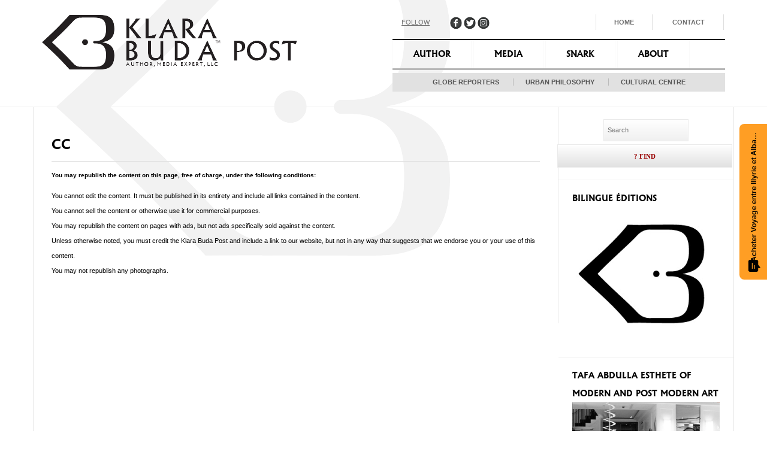

--- FILE ---
content_type: text/html; charset=UTF-8
request_url: https://klarabudapost.com/contributors/cc/
body_size: 17687
content:
<!DOCTYPE HTML>
<html lang="en-US" prefix="og: http://ogp.me/ns# fb: http://ogp.me/ns/fb# article: http://ogp.me/ns/article#">
<head>
<meta charset="UTF-8">
  
<title>CC | Klara Buda Post</title>

<link rel="pingback" href="https://klarabudapost.com/xmlrpc.php" />


<!-- STYLE SHEETS -->
<link rel="stylesheet" type="text/css" media="all" href="https://klarabudapost.com/wp-content/themes/klarabuda/css/flexslider.css" /> 
<link rel="stylesheet" type="text/css" media="all" href="https://klarabudapost.com/wp-content/themes/klarabuda/style.css" />
<link rel="stylesheet" type="text/css" media="all" href="https://klarabudapost.com/wp-content/themes/klarabuda/css/bootstrap.css" /> 
<link rel="stylesheet" type="text/css" media="all" href="https://klarabudapost.com/wp-content/themes/klarabuda/css/mediaqueries.css" /> 

<script src="//ajax.googleapis.com/ajax/libs/jquery/1.10.2/jquery.min.js"></script>
<script src="https://klarabudapost.com/wp-content/themes/klarabuda/js/bootstrap.min.js"></script>
<script src="https://klarabudapost.com/wp-content/themes/klarabuda/js/jquery.flexslider.js"></script>
<meta name="viewport" content="width=device-width, initial-scale=1.0">
<link href="//netdna.bootstrapcdn.com/font-awesome/4.0.1/css/font-awesome.css" rel="stylesheet">
<link href='https://fonts.googleapis.com/css?family=PT+Sans:400,700' rel='stylesheet' type='text/css'>
  <meta name="google-site-verification" content="4rAJXXOcAFvpYHI4wV2KRu2SAWtlswEC2YVRuKr7pPU" />

<script type="text/javascript">
    $(window).load(function(){
      $('.flexslider').flexslider({
        animation: "fade",
		directionNav: false,
      });
    });
  </script>

<!-- SCRIPTS -->
<script src="https://klarabudapost.com/wp-content/themes/klarabuda/js/respond.min.js"></script>
		<!-- media-queries.js (fallback) -->
		<!--[if lt IE 9]>
			<script src="http://css3-mediaqueries-js.googlecode.com/svn/trunk/css3-mediaqueries.js"></script>			
		<![endif]-->

		<!-- html5.js -->
		<!--[if lt IE 9]>
			<script src="http://html5shim.googlecode.com/svn/trunk/html5.js"></script>
		<![endif]-->

<meta name='robots' content='max-image-preview:large' />

<!-- SEO Ultimate (http://www.seodesignsolutions.com/wordpress-seo/) -->
	<meta property="og:title" content="CC" />
	<meta property="og:url" content="https://klarabudapost.com/contributors/cc/" />
	<meta property="og:image" content="https://klarabudapost.com/wp-content/uploads/2015/10/CC-small.png" />
	<meta property="og:site_name" content="Klara Buda Post" />
<!-- /SEO Ultimate -->

<link rel='dns-prefetch' href='//maxcdn.bootstrapcdn.com' />
<link rel='dns-prefetch' href='//s.w.org' />
<script type="text/javascript">
window._wpemojiSettings = {"baseUrl":"https:\/\/s.w.org\/images\/core\/emoji\/13.1.0\/72x72\/","ext":".png","svgUrl":"https:\/\/s.w.org\/images\/core\/emoji\/13.1.0\/svg\/","svgExt":".svg","source":{"concatemoji":"https:\/\/klarabudapost.com\/wp-includes\/js\/wp-emoji-release.min.js?ver=5.9"}};
/*! This file is auto-generated */
!function(e,a,t){var n,r,o,i=a.createElement("canvas"),p=i.getContext&&i.getContext("2d");function s(e,t){var a=String.fromCharCode;p.clearRect(0,0,i.width,i.height),p.fillText(a.apply(this,e),0,0);e=i.toDataURL();return p.clearRect(0,0,i.width,i.height),p.fillText(a.apply(this,t),0,0),e===i.toDataURL()}function c(e){var t=a.createElement("script");t.src=e,t.defer=t.type="text/javascript",a.getElementsByTagName("head")[0].appendChild(t)}for(o=Array("flag","emoji"),t.supports={everything:!0,everythingExceptFlag:!0},r=0;r<o.length;r++)t.supports[o[r]]=function(e){if(!p||!p.fillText)return!1;switch(p.textBaseline="top",p.font="600 32px Arial",e){case"flag":return s([127987,65039,8205,9895,65039],[127987,65039,8203,9895,65039])?!1:!s([55356,56826,55356,56819],[55356,56826,8203,55356,56819])&&!s([55356,57332,56128,56423,56128,56418,56128,56421,56128,56430,56128,56423,56128,56447],[55356,57332,8203,56128,56423,8203,56128,56418,8203,56128,56421,8203,56128,56430,8203,56128,56423,8203,56128,56447]);case"emoji":return!s([10084,65039,8205,55357,56613],[10084,65039,8203,55357,56613])}return!1}(o[r]),t.supports.everything=t.supports.everything&&t.supports[o[r]],"flag"!==o[r]&&(t.supports.everythingExceptFlag=t.supports.everythingExceptFlag&&t.supports[o[r]]);t.supports.everythingExceptFlag=t.supports.everythingExceptFlag&&!t.supports.flag,t.DOMReady=!1,t.readyCallback=function(){t.DOMReady=!0},t.supports.everything||(n=function(){t.readyCallback()},a.addEventListener?(a.addEventListener("DOMContentLoaded",n,!1),e.addEventListener("load",n,!1)):(e.attachEvent("onload",n),a.attachEvent("onreadystatechange",function(){"complete"===a.readyState&&t.readyCallback()})),(n=t.source||{}).concatemoji?c(n.concatemoji):n.wpemoji&&n.twemoji&&(c(n.twemoji),c(n.wpemoji)))}(window,document,window._wpemojiSettings);
</script>
<style type="text/css">
img.wp-smiley,
img.emoji {
	display: inline !important;
	border: none !important;
	box-shadow: none !important;
	height: 1em !important;
	width: 1em !important;
	margin: 0 0.07em !important;
	vertical-align: -0.1em !important;
	background: none !important;
	padding: 0 !important;
}
</style>
	<link rel='stylesheet' id='flick-css'  href='https://klarabudapost.com/wp-content/plugins/mailchimp//css/flick/flick.css?ver=5.9' type='text/css' media='all' />
<link rel='stylesheet' id='mailchimpSF_main_css-css'  href='https://klarabudapost.com/?mcsf_action=main_css&#038;ver=5.9' type='text/css' media='all' />
<!--[if IE]>
<link rel='stylesheet' id='mailchimpSF_ie_css-css'  href='https://klarabudapost.com/wp-content/plugins/mailchimp/css/ie.css?ver=5.9' type='text/css' media='all' />
<![endif]-->
<link rel='stylesheet' id='sbi_styles-css'  href='https://klarabudapost.com/wp-content/plugins/instagram-feed/css/sbi-styles.min.css?ver=6.6.1' type='text/css' media='all' />
<link rel='stylesheet' id='wp-block-library-css'  href='https://klarabudapost.com/wp-includes/css/dist/block-library/style.min.css?ver=5.9' type='text/css' media='all' />
<style id='global-styles-inline-css' type='text/css'>
body{--wp--preset--color--black: #000000;--wp--preset--color--cyan-bluish-gray: #abb8c3;--wp--preset--color--white: #ffffff;--wp--preset--color--pale-pink: #f78da7;--wp--preset--color--vivid-red: #cf2e2e;--wp--preset--color--luminous-vivid-orange: #ff6900;--wp--preset--color--luminous-vivid-amber: #fcb900;--wp--preset--color--light-green-cyan: #7bdcb5;--wp--preset--color--vivid-green-cyan: #00d084;--wp--preset--color--pale-cyan-blue: #8ed1fc;--wp--preset--color--vivid-cyan-blue: #0693e3;--wp--preset--color--vivid-purple: #9b51e0;--wp--preset--gradient--vivid-cyan-blue-to-vivid-purple: linear-gradient(135deg,rgba(6,147,227,1) 0%,rgb(155,81,224) 100%);--wp--preset--gradient--light-green-cyan-to-vivid-green-cyan: linear-gradient(135deg,rgb(122,220,180) 0%,rgb(0,208,130) 100%);--wp--preset--gradient--luminous-vivid-amber-to-luminous-vivid-orange: linear-gradient(135deg,rgba(252,185,0,1) 0%,rgba(255,105,0,1) 100%);--wp--preset--gradient--luminous-vivid-orange-to-vivid-red: linear-gradient(135deg,rgba(255,105,0,1) 0%,rgb(207,46,46) 100%);--wp--preset--gradient--very-light-gray-to-cyan-bluish-gray: linear-gradient(135deg,rgb(238,238,238) 0%,rgb(169,184,195) 100%);--wp--preset--gradient--cool-to-warm-spectrum: linear-gradient(135deg,rgb(74,234,220) 0%,rgb(151,120,209) 20%,rgb(207,42,186) 40%,rgb(238,44,130) 60%,rgb(251,105,98) 80%,rgb(254,248,76) 100%);--wp--preset--gradient--blush-light-purple: linear-gradient(135deg,rgb(255,206,236) 0%,rgb(152,150,240) 100%);--wp--preset--gradient--blush-bordeaux: linear-gradient(135deg,rgb(254,205,165) 0%,rgb(254,45,45) 50%,rgb(107,0,62) 100%);--wp--preset--gradient--luminous-dusk: linear-gradient(135deg,rgb(255,203,112) 0%,rgb(199,81,192) 50%,rgb(65,88,208) 100%);--wp--preset--gradient--pale-ocean: linear-gradient(135deg,rgb(255,245,203) 0%,rgb(182,227,212) 50%,rgb(51,167,181) 100%);--wp--preset--gradient--electric-grass: linear-gradient(135deg,rgb(202,248,128) 0%,rgb(113,206,126) 100%);--wp--preset--gradient--midnight: linear-gradient(135deg,rgb(2,3,129) 0%,rgb(40,116,252) 100%);--wp--preset--duotone--dark-grayscale: url('#wp-duotone-dark-grayscale');--wp--preset--duotone--grayscale: url('#wp-duotone-grayscale');--wp--preset--duotone--purple-yellow: url('#wp-duotone-purple-yellow');--wp--preset--duotone--blue-red: url('#wp-duotone-blue-red');--wp--preset--duotone--midnight: url('#wp-duotone-midnight');--wp--preset--duotone--magenta-yellow: url('#wp-duotone-magenta-yellow');--wp--preset--duotone--purple-green: url('#wp-duotone-purple-green');--wp--preset--duotone--blue-orange: url('#wp-duotone-blue-orange');--wp--preset--font-size--small: 13px;--wp--preset--font-size--medium: 20px;--wp--preset--font-size--large: 36px;--wp--preset--font-size--x-large: 42px;}.has-black-color{color: var(--wp--preset--color--black) !important;}.has-cyan-bluish-gray-color{color: var(--wp--preset--color--cyan-bluish-gray) !important;}.has-white-color{color: var(--wp--preset--color--white) !important;}.has-pale-pink-color{color: var(--wp--preset--color--pale-pink) !important;}.has-vivid-red-color{color: var(--wp--preset--color--vivid-red) !important;}.has-luminous-vivid-orange-color{color: var(--wp--preset--color--luminous-vivid-orange) !important;}.has-luminous-vivid-amber-color{color: var(--wp--preset--color--luminous-vivid-amber) !important;}.has-light-green-cyan-color{color: var(--wp--preset--color--light-green-cyan) !important;}.has-vivid-green-cyan-color{color: var(--wp--preset--color--vivid-green-cyan) !important;}.has-pale-cyan-blue-color{color: var(--wp--preset--color--pale-cyan-blue) !important;}.has-vivid-cyan-blue-color{color: var(--wp--preset--color--vivid-cyan-blue) !important;}.has-vivid-purple-color{color: var(--wp--preset--color--vivid-purple) !important;}.has-black-background-color{background-color: var(--wp--preset--color--black) !important;}.has-cyan-bluish-gray-background-color{background-color: var(--wp--preset--color--cyan-bluish-gray) !important;}.has-white-background-color{background-color: var(--wp--preset--color--white) !important;}.has-pale-pink-background-color{background-color: var(--wp--preset--color--pale-pink) !important;}.has-vivid-red-background-color{background-color: var(--wp--preset--color--vivid-red) !important;}.has-luminous-vivid-orange-background-color{background-color: var(--wp--preset--color--luminous-vivid-orange) !important;}.has-luminous-vivid-amber-background-color{background-color: var(--wp--preset--color--luminous-vivid-amber) !important;}.has-light-green-cyan-background-color{background-color: var(--wp--preset--color--light-green-cyan) !important;}.has-vivid-green-cyan-background-color{background-color: var(--wp--preset--color--vivid-green-cyan) !important;}.has-pale-cyan-blue-background-color{background-color: var(--wp--preset--color--pale-cyan-blue) !important;}.has-vivid-cyan-blue-background-color{background-color: var(--wp--preset--color--vivid-cyan-blue) !important;}.has-vivid-purple-background-color{background-color: var(--wp--preset--color--vivid-purple) !important;}.has-black-border-color{border-color: var(--wp--preset--color--black) !important;}.has-cyan-bluish-gray-border-color{border-color: var(--wp--preset--color--cyan-bluish-gray) !important;}.has-white-border-color{border-color: var(--wp--preset--color--white) !important;}.has-pale-pink-border-color{border-color: var(--wp--preset--color--pale-pink) !important;}.has-vivid-red-border-color{border-color: var(--wp--preset--color--vivid-red) !important;}.has-luminous-vivid-orange-border-color{border-color: var(--wp--preset--color--luminous-vivid-orange) !important;}.has-luminous-vivid-amber-border-color{border-color: var(--wp--preset--color--luminous-vivid-amber) !important;}.has-light-green-cyan-border-color{border-color: var(--wp--preset--color--light-green-cyan) !important;}.has-vivid-green-cyan-border-color{border-color: var(--wp--preset--color--vivid-green-cyan) !important;}.has-pale-cyan-blue-border-color{border-color: var(--wp--preset--color--pale-cyan-blue) !important;}.has-vivid-cyan-blue-border-color{border-color: var(--wp--preset--color--vivid-cyan-blue) !important;}.has-vivid-purple-border-color{border-color: var(--wp--preset--color--vivid-purple) !important;}.has-vivid-cyan-blue-to-vivid-purple-gradient-background{background: var(--wp--preset--gradient--vivid-cyan-blue-to-vivid-purple) !important;}.has-light-green-cyan-to-vivid-green-cyan-gradient-background{background: var(--wp--preset--gradient--light-green-cyan-to-vivid-green-cyan) !important;}.has-luminous-vivid-amber-to-luminous-vivid-orange-gradient-background{background: var(--wp--preset--gradient--luminous-vivid-amber-to-luminous-vivid-orange) !important;}.has-luminous-vivid-orange-to-vivid-red-gradient-background{background: var(--wp--preset--gradient--luminous-vivid-orange-to-vivid-red) !important;}.has-very-light-gray-to-cyan-bluish-gray-gradient-background{background: var(--wp--preset--gradient--very-light-gray-to-cyan-bluish-gray) !important;}.has-cool-to-warm-spectrum-gradient-background{background: var(--wp--preset--gradient--cool-to-warm-spectrum) !important;}.has-blush-light-purple-gradient-background{background: var(--wp--preset--gradient--blush-light-purple) !important;}.has-blush-bordeaux-gradient-background{background: var(--wp--preset--gradient--blush-bordeaux) !important;}.has-luminous-dusk-gradient-background{background: var(--wp--preset--gradient--luminous-dusk) !important;}.has-pale-ocean-gradient-background{background: var(--wp--preset--gradient--pale-ocean) !important;}.has-electric-grass-gradient-background{background: var(--wp--preset--gradient--electric-grass) !important;}.has-midnight-gradient-background{background: var(--wp--preset--gradient--midnight) !important;}.has-small-font-size{font-size: var(--wp--preset--font-size--small) !important;}.has-medium-font-size{font-size: var(--wp--preset--font-size--medium) !important;}.has-large-font-size{font-size: var(--wp--preset--font-size--large) !important;}.has-x-large-font-size{font-size: var(--wp--preset--font-size--x-large) !important;}
</style>
<link rel='stylesheet' id='ctf_styles-css'  href='https://klarabudapost.com/wp-content/plugins/custom-twitter-feeds/css/ctf-styles.min.css?ver=2.2.5' type='text/css' media='all' />
<link rel='stylesheet' id='fvp-frontend-css'  href='https://klarabudapost.com/wp-content/plugins/featured-video-plus/styles/frontend.css?ver=2.3.3' type='text/css' media='all' />
<link rel='stylesheet' id='wpa-css-css'  href='https://klarabudapost.com/wp-content/plugins/honeypot/includes/css/wpa.css?ver=2.2.05' type='text/css' media='all' />
<link rel='stylesheet' id='responsive-lightbox-prettyphoto-css'  href='https://klarabudapost.com/wp-content/plugins/responsive-lightbox/assets/prettyphoto/prettyPhoto.min.css?ver=2.4.8' type='text/css' media='all' />
<link rel='stylesheet' id='wordpress-file-upload-style-css'  href='https://klarabudapost.com/wp-content/plugins/wp-file-upload/css/wordpress_file_upload_style.css?ver=5.9' type='text/css' media='all' />
<link rel='stylesheet' id='wordpress-file-upload-style-safe-css'  href='https://klarabudapost.com/wp-content/plugins/wp-file-upload/css/wordpress_file_upload_style_safe.css?ver=5.9' type='text/css' media='all' />
<link rel='stylesheet' id='wordpress-file-upload-adminbar-style-css'  href='https://klarabudapost.com/wp-content/plugins/wp-file-upload/css/wordpress_file_upload_adminbarstyle.css?ver=5.9' type='text/css' media='all' />
<link rel='stylesheet' id='jquery-ui-css-css'  href='https://klarabudapost.com/wp-content/plugins/wp-file-upload/vendor/jquery/jquery-ui.min.css?ver=5.9' type='text/css' media='all' />
<link rel='stylesheet' id='jquery-ui-timepicker-addon-css-css'  href='https://klarabudapost.com/wp-content/plugins/wp-file-upload/vendor/jquery/jquery-ui-timepicker-addon.min.css?ver=5.9' type='text/css' media='all' />
<link rel='stylesheet' id='style_register_widget-css'  href='https://klarabudapost.com/wp-content/plugins/wp-register-profile-with-shortcode/css/style_register_widget.css?ver=5.9' type='text/css' media='all' />
<link rel='stylesheet' id='cff-css'  href='https://klarabudapost.com/wp-content/plugins/custom-facebook-feed/assets/css/cff-style.min.css?ver=4.2.6' type='text/css' media='all' />
<link rel='stylesheet' id='sb-font-awesome-css'  href='https://maxcdn.bootstrapcdn.com/font-awesome/4.7.0/css/font-awesome.min.css?ver=5.9' type='text/css' media='all' />
<link rel='stylesheet' id='wp-pagenavi-css'  href='https://klarabudapost.com/wp-content/plugins/wp-pagenavi/pagenavi-css.css?ver=2.70' type='text/css' media='all' />
<link rel='stylesheet' id='video-js-css'  href='https://klarabudapost.com/wp-content/plugins/video-embed-thumbnail-generator/video-js/v5/video-js.min.css?ver=5.20.5' type='text/css' media='all' />
<link rel='stylesheet' id='video-js-kg-skin-css'  href='https://klarabudapost.com/wp-content/plugins/video-embed-thumbnail-generator/video-js/v5/kg-video-js-skin.css?ver=4.7.4b' type='text/css' media='all' />
<link rel='stylesheet' id='kgvid_video_styles-css'  href='https://klarabudapost.com/wp-content/plugins/video-embed-thumbnail-generator/css/kgvid_styles.css?ver=4.7.4b' type='text/css' media='all' />
<link rel='stylesheet' id='jvcf7_client_css-css'  href='https://klarabudapost.com/wp-content/plugins/jquery-validation-for-contact-form-7/includes/assets/css/jvcf7_client.css?ver=5.4.2' type='text/css' media='all' />
<script type="text/javascript">
            window._nslDOMReady = function (callback) {
                if ( document.readyState === "complete" || document.readyState === "interactive" ) {
                    callback();
                } else {
                    document.addEventListener( "DOMContentLoaded", callback );
                }
            };
            </script><script type='text/javascript' src='https://klarabudapost.com/wp-includes/js/jquery/jquery.min.js?ver=3.6.0' id='jquery-core-js'></script>
<script type='text/javascript' src='https://klarabudapost.com/wp-includes/js/jquery/jquery-migrate.min.js?ver=3.3.2' id='jquery-migrate-js'></script>
<script type='text/javascript' src='https://klarabudapost.com/wp-content/plugins/mailchimp//js/scrollTo.js?ver=1.5.7' id='jquery_scrollto-js'></script>
<script type='text/javascript' src='https://klarabudapost.com/wp-includes/js/jquery/jquery.form.min.js?ver=4.3.0' id='jquery-form-js'></script>
<script type='text/javascript' id='mailchimpSF_main_js-js-extra'>
/* <![CDATA[ */
var mailchimpSF = {"ajax_url":"https:\/\/klarabudapost.com\/"};
/* ]]> */
</script>
<script type='text/javascript' src='https://klarabudapost.com/wp-content/plugins/mailchimp//js/mailchimp.js?ver=1.5.7' id='mailchimpSF_main_js-js'></script>
<script type='text/javascript' src='https://klarabudapost.com/wp-includes/js/jquery/ui/core.min.js?ver=1.13.0' id='jquery-ui-core-js'></script>
<script type='text/javascript' src='https://klarabudapost.com/wp-content/plugins/mailchimp//js/datepicker.js?ver=5.9' id='datepicker-js'></script>
<script type='text/javascript' src='https://klarabudapost.com/wp-content/plugins/featured-video-plus/js/jquery.fitvids.min.js?ver=master-2015-08' id='jquery.fitvids-js'></script>
<script type='text/javascript' id='fvp-frontend-js-extra'>
/* <![CDATA[ */
var fvpdata = {"ajaxurl":"https:\/\/klarabudapost.com\/wp-admin\/admin-ajax.php","nonce":"0aa93b009b","fitvids":"1","dynamic":"","overlay":"","opacity":"0.75","color":"b","width":"640"};
/* ]]> */
</script>
<script type='text/javascript' src='https://klarabudapost.com/wp-content/plugins/featured-video-plus/js/frontend.min.js?ver=2.3.3' id='fvp-frontend-js'></script>
<script type='text/javascript' src='https://klarabudapost.com/wp-content/plugins/responsive-lightbox/assets/prettyphoto/jquery.prettyPhoto.min.js?ver=2.4.8' id='responsive-lightbox-prettyphoto-js'></script>
<script type='text/javascript' src='https://klarabudapost.com/wp-includes/js/underscore.min.js?ver=1.13.1' id='underscore-js'></script>
<script type='text/javascript' src='https://klarabudapost.com/wp-content/plugins/responsive-lightbox/assets/infinitescroll/infinite-scroll.pkgd.min.js?ver=5.9' id='responsive-lightbox-infinite-scroll-js'></script>
<script type='text/javascript' id='responsive-lightbox-js-before'>
var rlArgs = {"script":"prettyphoto","selector":"lightbox","customEvents":"","activeGalleries":true,"animationSpeed":"normal","slideshow":false,"slideshowDelay":5000,"slideshowAutoplay":false,"opacity":"0.75","showTitle":true,"allowResize":true,"allowExpand":true,"width":1080,"height":720,"separator":"\/","theme":"pp_default","horizontalPadding":20,"hideFlash":false,"wmode":"opaque","videoAutoplay":false,"modal":false,"deeplinking":false,"overlayGallery":true,"keyboardShortcuts":true,"social":false,"woocommerce_gallery":false,"ajaxurl":"https:\/\/klarabudapost.com\/wp-admin\/admin-ajax.php","nonce":"cbdf70dffc","preview":false,"postId":4460,"scriptExtension":false};
</script>
<script type='text/javascript' src='https://klarabudapost.com/wp-content/plugins/responsive-lightbox/js/front.js?ver=2.4.8' id='responsive-lightbox-js'></script>
<!--[if lt IE 8]>
<script type='text/javascript' src='https://klarabudapost.com/wp-includes/js/json2.min.js?ver=2015-05-03' id='json2-js'></script>
<![endif]-->
<script type='text/javascript' src='https://klarabudapost.com/wp-content/plugins/wp-file-upload/js/wordpress_file_upload_functions.js?ver=5.9' id='wordpress_file_upload_script-js'></script>
<script type='text/javascript' src='https://klarabudapost.com/wp-includes/js/jquery/ui/datepicker.min.js?ver=1.13.0' id='jquery-ui-datepicker-js'></script>
<script type='text/javascript' id='jquery-ui-datepicker-js-after'>
jQuery(function(jQuery){jQuery.datepicker.setDefaults({"closeText":"Close","currentText":"Today","monthNames":["January","February","March","April","May","June","July","August","September","October","November","December"],"monthNamesShort":["Jan","Feb","Mar","Apr","May","Jun","Jul","Aug","Sep","Oct","Nov","Dec"],"nextText":"Next","prevText":"Previous","dayNames":["Sunday","Monday","Tuesday","Wednesday","Thursday","Friday","Saturday"],"dayNamesShort":["Sun","Mon","Tue","Wed","Thu","Fri","Sat"],"dayNamesMin":["S","M","T","W","T","F","S"],"dateFormat":"MM d, yy","firstDay":1,"isRTL":false});});
</script>
<script type='text/javascript' src='https://klarabudapost.com/wp-content/plugins/wp-file-upload/vendor/jquery/jquery-ui-timepicker-addon.min.js?ver=5.9' id='jquery-ui-timepicker-addon-js-js'></script>
<script type='text/javascript' src='https://klarabudapost.com/wp-content/plugins/wp-register-profile-with-shortcode/js/jquery.validate.min.js?ver=5.9' id='jquery.validate.min-js'></script>
<script type='text/javascript' src='https://klarabudapost.com/wp-content/plugins/wp-register-profile-with-shortcode/js/additional-methods.js?ver=5.9' id='additional-methods-js'></script>
<link rel="https://api.w.org/" href="https://klarabudapost.com/wp-json/" /><link rel="EditURI" type="application/rsd+xml" title="RSD" href="https://klarabudapost.com/xmlrpc.php?rsd" />
<link rel="wlwmanifest" type="application/wlwmanifest+xml" href="https://klarabudapost.com/wp-includes/wlwmanifest.xml" /> 
<meta name="generator" content="WordPress 5.9" />
<link rel="canonical" href="https://klarabudapost.com/contributors/cc/" />
<link rel='shortlink' href='https://klarabudapost.com/?p=4460' />
<link rel="alternate" type="application/json+oembed" href="https://klarabudapost.com/wp-json/oembed/1.0/embed?url=https%3A%2F%2Fklarabudapost.com%2Fcontributors%2Fcc%2F" />
<link rel="alternate" type="text/xml+oembed" href="https://klarabudapost.com/wp-json/oembed/1.0/embed?url=https%3A%2F%2Fklarabudapost.com%2Fcontributors%2Fcc%2F&#038;format=xml" />
<meta name="cdp-version" content="1.4.9" /><link rel="shortcut icon" href="https://klarabudapost.com/wp-content/plugins/favicon-xt-manager/images/favicon.png" /><script type="text/javascript">
        jQuery(function($) {
            $('.date-pick').each(function() {
                var format = $(this).data('format') || 'mm/dd/yyyy';
                format = format.replace(/yyyy/i, 'yy');
                $(this).datepicker({
                    autoFocusNextInput: true,
                    constrainInput: false,
                    changeMonth: true,
                    changeYear: true,
                    beforeShow: function(input, inst) { $('#ui-datepicker-div').addClass('show'); },
                    dateFormat: format.toLowerCase(),
                });
            });
            d = new Date();
            $('.birthdate-pick').each(function() {
                var format = $(this).data('format') || 'mm/dd';
                format = format.replace(/yyyy/i, 'yy');
                $(this).datepicker({
                    autoFocusNextInput: true,
                    constrainInput: false,
                    changeMonth: true,
                    changeYear: false,
                    minDate: new Date(d.getFullYear(), 1-1, 1),
                    maxDate: new Date(d.getFullYear(), 12-1, 31),
                    beforeShow: function(input, inst) { $('#ui-datepicker-div').removeClass('show'); },
                    dateFormat: format.toLowerCase(),
                });

            });

        });
    </script>
<link rel="alternate" hreflang="fr" href="/fr/contributors/cc/"/><link rel="alternate" hreflang="sq" href="/sq/contributors/cc/"/><link rel="icon" href="https://klarabudapost.com/wp-content/uploads/2014/01/LOGO-BERATINUS1-150x150.jpg" sizes="32x32" />
<link rel="icon" href="https://klarabudapost.com/wp-content/uploads/2014/01/LOGO-BERATINUS1-200x200.jpg" sizes="192x192" />
<link rel="apple-touch-icon" href="https://klarabudapost.com/wp-content/uploads/2014/01/LOGO-BERATINUS1-200x200.jpg" />
<meta name="msapplication-TileImage" content="https://klarabudapost.com/wp-content/uploads/2014/01/LOGO-BERATINUS1.jpg" />
<style type="text/css">div.nsl-container[data-align="left"] {
    text-align: left;
}

div.nsl-container[data-align="center"] {
    text-align: center;
}

div.nsl-container[data-align="right"] {
    text-align: right;
}


div.nsl-container div.nsl-container-buttons a[data-plugin="nsl"] {
    text-decoration: none;
    box-shadow: none;
    border: 0;
}

div.nsl-container .nsl-container-buttons {
    display: flex;
    padding: 5px 0;
}

div.nsl-container.nsl-container-block .nsl-container-buttons {
    display: inline-grid;
    grid-template-columns: minmax(145px, auto);
}

div.nsl-container-block-fullwidth .nsl-container-buttons {
    flex-flow: column;
    align-items: center;
}

div.nsl-container-block-fullwidth .nsl-container-buttons a,
div.nsl-container-block .nsl-container-buttons a {
    flex: 1 1 auto;
    display: block;
    margin: 5px 0;
    width: 100%;
}

div.nsl-container-inline {
    margin: -5px;
    text-align: left;
}

div.nsl-container-inline .nsl-container-buttons {
    justify-content: center;
    flex-wrap: wrap;
}

div.nsl-container-inline .nsl-container-buttons a {
    margin: 5px;
    display: inline-block;
}

div.nsl-container-grid .nsl-container-buttons {
    flex-flow: row;
    align-items: center;
    flex-wrap: wrap;
}

div.nsl-container-grid .nsl-container-buttons a {
    flex: 1 1 auto;
    display: block;
    margin: 5px;
    max-width: 280px;
    width: 100%;
}

@media only screen and (min-width: 650px) {
    div.nsl-container-grid .nsl-container-buttons a {
        width: auto;
    }
}

div.nsl-container .nsl-button {
    cursor: pointer;
    vertical-align: top;
    border-radius: 4px;
}

div.nsl-container .nsl-button-default {
    color: #fff;
    display: flex;
}

div.nsl-container .nsl-button-icon {
    display: inline-block;
}

div.nsl-container .nsl-button-svg-container {
    flex: 0 0 auto;
    padding: 8px;
    display: flex;
    align-items: center;
}

div.nsl-container svg {
    height: 24px;
    width: 24px;
    vertical-align: top;
}

div.nsl-container .nsl-button-default div.nsl-button-label-container {
    margin: 0 24px 0 12px;
    padding: 10px 0;
    font-family: Helvetica, Arial, sans-serif;
    font-size: 16px;
    line-height: 20px;
    letter-spacing: .25px;
    overflow: hidden;
    text-align: center;
    text-overflow: clip;
    white-space: nowrap;
    flex: 1 1 auto;
    -webkit-font-smoothing: antialiased;
    -moz-osx-font-smoothing: grayscale;
    text-transform: none;
    display: inline-block;
}

div.nsl-container .nsl-button-google[data-skin="dark"] .nsl-button-svg-container {
    margin: 1px;
    padding: 7px;
    border-radius: 3px;
    background: #fff;
}

div.nsl-container .nsl-button-google[data-skin="light"] {
    border-radius: 1px;
    box-shadow: 0 1px 5px 0 rgba(0, 0, 0, .25);
    color: RGBA(0, 0, 0, 0.54);
}

div.nsl-container .nsl-button-apple .nsl-button-svg-container {
    padding: 0 6px;
}

div.nsl-container .nsl-button-apple .nsl-button-svg-container svg {
    height: 40px;
    width: auto;
}

div.nsl-container .nsl-button-apple[data-skin="light"] {
    color: #000;
    box-shadow: 0 0 0 1px #000;
}

div.nsl-container .nsl-button-facebook[data-skin="white"] {
    color: #000;
    box-shadow: inset 0 0 0 1px #000;
}

div.nsl-container .nsl-button-facebook[data-skin="light"] {
    color: #1877F2;
    box-shadow: inset 0 0 0 1px #1877F2;
}

div.nsl-container .nsl-button-spotify[data-skin="white"] {
    color: #191414;
    box-shadow: inset 0 0 0 1px #191414;
}

div.nsl-container .nsl-button-apple div.nsl-button-label-container {
    font-size: 17px;
    font-family: -apple-system, BlinkMacSystemFont, "Segoe UI", Roboto, Helvetica, Arial, sans-serif, "Apple Color Emoji", "Segoe UI Emoji", "Segoe UI Symbol";
}

div.nsl-container .nsl-button-slack div.nsl-button-label-container {
    font-size: 17px;
    font-family: -apple-system, BlinkMacSystemFont, "Segoe UI", Roboto, Helvetica, Arial, sans-serif, "Apple Color Emoji", "Segoe UI Emoji", "Segoe UI Symbol";
}

div.nsl-container .nsl-button-slack[data-skin="light"] {
    color: #000000;
    box-shadow: inset 0 0 0 1px #DDDDDD;
}

div.nsl-container .nsl-button-tiktok[data-skin="light"] {
    color: #161823;
    box-shadow: 0 0 0 1px rgba(22, 24, 35, 0.12);
}


div.nsl-container .nsl-button-kakao {
    color: rgba(0, 0, 0, 0.85);
}

.nsl-clear {
    clear: both;
}

.nsl-container {
    clear: both;
}

.nsl-disabled-provider .nsl-button {
    filter: grayscale(1);
    opacity: 0.8;
}

/*Button align start*/

div.nsl-container-inline[data-align="left"] .nsl-container-buttons {
    justify-content: flex-start;
}

div.nsl-container-inline[data-align="center"] .nsl-container-buttons {
    justify-content: center;
}

div.nsl-container-inline[data-align="right"] .nsl-container-buttons {
    justify-content: flex-end;
}


div.nsl-container-grid[data-align="left"] .nsl-container-buttons {
    justify-content: flex-start;
}

div.nsl-container-grid[data-align="center"] .nsl-container-buttons {
    justify-content: center;
}

div.nsl-container-grid[data-align="right"] .nsl-container-buttons {
    justify-content: flex-end;
}

div.nsl-container-grid[data-align="space-around"] .nsl-container-buttons {
    justify-content: space-around;
}

div.nsl-container-grid[data-align="space-between"] .nsl-container-buttons {
    justify-content: space-between;
}

/* Button align end*/

/* Redirect */

#nsl-redirect-overlay {
    display: flex;
    flex-direction: column;
    justify-content: center;
    align-items: center;
    position: fixed;
    z-index: 1000000;
    left: 0;
    top: 0;
    width: 100%;
    height: 100%;
    backdrop-filter: blur(1px);
    background-color: RGBA(0, 0, 0, .32);;
}

#nsl-redirect-overlay-container {
    display: flex;
    flex-direction: column;
    justify-content: center;
    align-items: center;
    background-color: white;
    padding: 30px;
    border-radius: 10px;
}

#nsl-redirect-overlay-spinner {
    content: '';
    display: block;
    margin: 20px;
    border: 9px solid RGBA(0, 0, 0, .6);
    border-top: 9px solid #fff;
    border-radius: 50%;
    box-shadow: inset 0 0 0 1px RGBA(0, 0, 0, .6), 0 0 0 1px RGBA(0, 0, 0, .6);
    width: 40px;
    height: 40px;
    animation: nsl-loader-spin 2s linear infinite;
}

@keyframes nsl-loader-spin {
    0% {
        transform: rotate(0deg)
    }
    to {
        transform: rotate(360deg)
    }
}

#nsl-redirect-overlay-title {
    font-family: -apple-system, BlinkMacSystemFont, "Segoe UI", Roboto, Oxygen-Sans, Ubuntu, Cantarell, "Helvetica Neue", sans-serif;
    font-size: 18px;
    font-weight: bold;
    color: #3C434A;
}

#nsl-redirect-overlay-text {
    font-family: -apple-system, BlinkMacSystemFont, "Segoe UI", Roboto, Oxygen-Sans, Ubuntu, Cantarell, "Helvetica Neue", sans-serif;
    text-align: center;
    font-size: 14px;
    color: #3C434A;
}

/* Redirect END*/</style><style type="text/css">/* Notice fallback */
#nsl-notices-fallback {
    position: fixed;
    right: 10px;
    top: 10px;
    z-index: 10000;
}

.admin-bar #nsl-notices-fallback {
    top: 42px;
}

#nsl-notices-fallback > div {
    position: relative;
    background: #fff;
    border-left: 4px solid #fff;
    box-shadow: 0 1px 1px 0 rgba(0, 0, 0, .1);
    margin: 5px 15px 2px;
    padding: 1px 20px;
}

#nsl-notices-fallback > div.error {
    display: block;
    border-left-color: #dc3232;
}

#nsl-notices-fallback > div.updated {
    display: block;
    border-left-color: #46b450;
}

#nsl-notices-fallback p {
    margin: .5em 0;
    padding: 2px;
}

#nsl-notices-fallback > div:after {
    position: absolute;
    right: 5px;
    top: 5px;
    content: '\00d7';
    display: block;
    height: 16px;
    width: 16px;
    line-height: 16px;
    text-align: center;
    font-size: 20px;
    cursor: pointer;
}</style></head>


<body class="contributors-template-default single single-contributors postid-4460 do-etfw mac chrome">
<script>
  window.fbAsyncInit = function() {
    FB.init({
      appId      : '1611244529140230',
      xfbml      : true,
      version    : 'v2.4'
    });
  };

  (function(d, s, id){
     var js, fjs = d.getElementsByTagName(s)[0];
     if (d.getElementById(id)) {return;}
     js = d.createElement(s); js.id = id;
     js.src = "//connect.facebook.net/en_US/sdk.js";
     fjs.parentNode.insertBefore(js, fjs);
   }(document, 'script', 'facebook-jssdk'));
</script>
<div id="fb-root"></div>
<script>(function(d, s, id) {
  var js, fjs = d.getElementsByTagName(s)[0];
  if (d.getElementById(id)) return;
  js = d.createElement(s); js.id = id;
  js.src = "//connect.facebook.net/en_US/all.js#xfbml=1&appId=1388736088040263";
  fjs.parentNode.insertBefore(js, fjs);
}(document, 'script', 'facebook-jssdk'));</script>


<div class="group page-wrap">
	<header class="headerwrap">
		<div class="container">
				<div class="row">
									<div class="site-title ib col-xs-12 col-sm-12 col-md-5 col-lg-6">
					<a href="https://klarabudapost.com">
						<img src="https://klarabudapost.com/wp-content/themes/klarabuda/images/logo.png" alt="Klara Buda Logo" />					
				</a>
				</div><!-- end site-title -->
			
				<div class="rightheader ib col-xs-12 col-sm-12 col-md-7 col-lg-6">
				
					<div class="col-xs-12 col-sm-12 col-md-6 col-lg-7 socialtop npb clearfix">	
						<p class="ib capitalize underline col-xs-3 gray col-sm-4 col-lg-3 col-md-3">follow</p> 
						<p class="ib col-xs-5 ib">
							<a href="https://www.facebook.com/KlaraBuda/" target="_blank"><img class="transition sm fb" src="https://klarabudapost.com/wp-content/themes/klarabuda/images/facebook.png" alt="Add us on Facebook" /></a>
							<a href="https://twitter.com/KlaraBuda" target="_blank"><img class="transition sm tw" src="https://klarabudapost.com/wp-content/themes/klarabuda/images/twitter.png" alt="Follow us on Twitter" /></a>
							<a href="https://www.instagram.com/budaklara/" target="_blank"><img class="sm gp transition " src="https://klarabudapost.com/wp-content/themes/klarabuda/images/instagram-icon.png" alt="Be with our circles on Google Plus" /></a>
						</p>
						<div class="fb-like col-xs-4 npb" data-href="https://www.facebook.com/KlaraBuda/" data-layout="button_count" data-action="like" data-show-faces="false" data-share="false"></div>
					</div><!-- end socialtop -->
					
					<div class="navtop col-xs-12 npr col-md-6 col-lg-5 col-sm-12">
						<a href="https://klarabudapost.com" class="capitalize gray">Home</a>
						<a href="https://klarabudapost.com/contact-us" class="capitalize gray">Contact</a>
					</div><!-- end navtop -->
					
					<div class="clearfix"></div>
					
					<div id="navmenu" class="navmenu col-xs-12 npb clearfix">
						<a class="btn hidden-lg mobile-nav" data-toggle="collapse" data-target="#menu2">
							<span class="linebars"></span>
							<span class="linebars"></span>
							<span class="linebars"></span>
						</a>
						
							<div id="menu2" class="collapse navbar-collapse navbar-mobile-collapse npb"><ul id="main-nav" class="main-nav"><li itemscope="itemscope" itemtype="https://www.schema.org/SiteNavigationElement" id="menu-item-8141" class="menu-item menu-item-type-taxonomy menu-item-object-category menu-item-has-children dropdown menu-item-8141 nav-item"><a title="Author" href="#" data-toggle="dropdown" aria-haspopup="true" aria-expanded="false" class="dropdown-toggle nav-link" id="menu-item-dropdown-8141">Author</a>
<ul class="dropdown-menu" aria-labelledby="menu-item-dropdown-8141" role="menu">
	<li itemscope="itemscope" itemtype="https://www.schema.org/SiteNavigationElement" id="menu-item-8144" class="menu-item menu-item-type-taxonomy menu-item-object-category menu-item-8144 nav-item"><a title="Books" href="https://klarabudapost.com/category/author/books/" class="dropdown-item">Books</a></li>
	<li itemscope="itemscope" itemtype="https://www.schema.org/SiteNavigationElement" id="menu-item-8146" class="menu-item menu-item-type-taxonomy menu-item-object-category menu-item-8146 nav-item"><a title="Essai" href="https://klarabudapost.com/category/author/audio-book/" class="dropdown-item">Essai</a></li>
	<li itemscope="itemscope" itemtype="https://www.schema.org/SiteNavigationElement" id="menu-item-8142" class="menu-item menu-item-type-taxonomy menu-item-object-category menu-item-8142 nav-item"><a title="Articles" href="https://klarabudapost.com/category/author/articles/" class="dropdown-item">Articles</a></li>
	<li itemscope="itemscope" itemtype="https://www.schema.org/SiteNavigationElement" id="menu-item-8143" class="menu-item menu-item-type-taxonomy menu-item-object-category menu-item-8143 nav-item"><a title="Artistic Personality" href="https://klarabudapost.com/category/author/artistic-personality/" class="dropdown-item">Artistic Personality</a></li>
	<li itemscope="itemscope" itemtype="https://www.schema.org/SiteNavigationElement" id="menu-item-8147" class="menu-item menu-item-type-taxonomy menu-item-object-category menu-item-8147 nav-item"><a title="Poesie" href="https://klarabudapost.com/category/author/poesie/" class="dropdown-item">Poesie</a></li>
	<li itemscope="itemscope" itemtype="https://www.schema.org/SiteNavigationElement" id="menu-item-8145" class="menu-item menu-item-type-taxonomy menu-item-object-category menu-item-8145 nav-item"><a title="English" href="https://klarabudapost.com/category/author/english/" class="dropdown-item">English</a></li>
</ul>
</li>
<li itemscope="itemscope" itemtype="https://www.schema.org/SiteNavigationElement" id="menu-item-8137" class="menu-item menu-item-type-taxonomy menu-item-object-category menu-item-has-children dropdown menu-item-8137 nav-item"><a title="Media" href="#" data-toggle="dropdown" aria-haspopup="true" aria-expanded="false" class="dropdown-toggle nav-link" id="menu-item-dropdown-8137">Media</a>
<ul class="dropdown-menu" aria-labelledby="menu-item-dropdown-8137" role="menu">
	<li itemscope="itemscope" itemtype="https://www.schema.org/SiteNavigationElement" id="menu-item-8139" class="menu-item menu-item-type-taxonomy menu-item-object-category menu-item-8139 nav-item"><a title="Globe Reporters" href="https://klarabudapost.com/category/media/globe-reporters/" class="dropdown-item">Globe Reporters</a></li>
	<li itemscope="itemscope" itemtype="https://www.schema.org/SiteNavigationElement" id="menu-item-8153" class="menu-item menu-item-type-taxonomy menu-item-object-category menu-item-8153 nav-item"><a title="Beratinus Television - A TV set left on in an empty room" href="https://klarabudapost.com/category/media/television/" class="dropdown-item">Beratinus Television &#8211; A TV set left on in an empty room</a></li>
	<li itemscope="itemscope" itemtype="https://www.schema.org/SiteNavigationElement" id="menu-item-8154" class="menu-item menu-item-type-taxonomy menu-item-object-category menu-item-8154 nav-item"><a title="Consulting" href="https://klarabudapost.com/category/media/consulting/" class="dropdown-item">Consulting</a></li>
	<li itemscope="itemscope" itemtype="https://www.schema.org/SiteNavigationElement" id="menu-item-8156" class="menu-item menu-item-type-taxonomy menu-item-object-category menu-item-8156 nav-item"><a title="Training in Journalism" href="https://klarabudapost.com/category/media/training-in-journalism/" class="dropdown-item">Training in Journalism</a></li>
	<li itemscope="itemscope" itemtype="https://www.schema.org/SiteNavigationElement" id="menu-item-8155" class="menu-item menu-item-type-taxonomy menu-item-object-category menu-item-8155 nav-item"><a title="Radio Archive" href="https://klarabudapost.com/category/media/radio-archive/" class="dropdown-item">Radio Archive</a></li>
	<li itemscope="itemscope" itemtype="https://www.schema.org/SiteNavigationElement" id="menu-item-8157" class="menu-item menu-item-type-taxonomy menu-item-object-category menu-item-8157 nav-item"><a title="Written Press" href="https://klarabudapost.com/category/media/written-press/" class="dropdown-item">Written Press</a></li>
</ul>
</li>
<li itemscope="itemscope" itemtype="https://www.schema.org/SiteNavigationElement" id="menu-item-8176" class="menu-item menu-item-type-post_type menu-item-object-page menu-item-8176 nav-item"><a title="Snark" href="https://klarabudapost.com/author/book/snark/" class="nav-link">Snark</a></li>
<li itemscope="itemscope" itemtype="https://www.schema.org/SiteNavigationElement" id="menu-item-9477" class="menu-item menu-item-type-post_type menu-item-object-page menu-item-9477 nav-item"><a title="About" href="https://klarabudapost.com/author/book/about/" class="nav-link"><span lang ="en">About</span></a></li>
</ul></div>					</div><!-- end navmenu -->
					
					<div class="blackbar">
						<a href="https://klarabudapost.com/category/media/globe-reporters">Globe Reporters</a>
						<a href="https://klarabudapost.com/category/urban-philosophy">Urban Philosophy</a>
						<a href="https://klarabudapost.com/engagement/concept/">Cultural Centre</a>
					</div>
					
				</div><!-- end site-title -->
			
			
			
			
			</div><!-- end row -->
		</div><!-- end container -->
	</header><!-- end headerwrap -->
	
            <div id="main-content">

    <div id="singlepagetemplate" class="container">
		<div class="row">
			
						
			
			<div class="col-xs-12 col-sm-12 col-lg-9 col-md-9 theleftside npb">
			
				<div class="thepagecontent home col-xs-12">
				
					 													
							<article class="post-4460 contributors type-contributors status-publish has-post-thumbnail hentry" id="post-4460">
								
								<div class="topleftpagecontent col-xs-12 col-sm-12">
									<h2 class="pagetitle capitalize">CC</h2>

																		<div class="contributor">

																				<p><span style="color: #000000;">You may republish the content on this page, free of charge, under the following conditions:</span></p>
<ol style="color: #000000;">
<li style="font-weight: inherit; font-style: inherit;">You cannot edit the content. It must be published in its entirety and include all links contained in the content.</li>
<li style="font-weight: inherit; font-style: inherit;">You cannot sell the content or otherwise use it for commercial purposes.</li>
<li style="font-weight: inherit; font-style: inherit;">You may republish the content on pages with ads, but not ads specifically sold against the content.</li>
<li style="font-weight: inherit; font-style: inherit;">Unless otherwise noted, you must credit the Klara Buda Post and include a link to our website, but not in any way that suggests that we endorse you or your use of this content.</li>
<li style="font-weight: inherit; font-style: inherit;">You may not republish any photographs.</li>
</ol>
										<a target="_blank" href=""></a>
									</div>
								</div><!-- end topleftpagecontent -->
								
								<!--<div class="toprightpagecontent col-xs-12 col-sm-12 col-md-6 col-lg-6 tc">
									 										<img src="/wp-content/uploads/2014/01/klarabuda.jpg" class="alignright" alt="CC" />
																				<div class="clearfix"></div>
																		</div><!-- end topleftpagecontent -->
								
								<div class="postentry clearfix">
																	</div>
								
							   
							</article>
																
				</div><!-- end blogposts home -->
				
			
			
			
			</div><!-- end homeleftside -->
			
			<div class="col-xs-12 col-sm-12 col-lg-3 col-md-3 therightside npb">
			
				<div class="sb-search-wrap tc">
					<form role="search" method="get" class="search-form" action="https://klarabudapost.com/">
						<label>
							<input type="search" class="search-field" placeholder="Search" value="" name="s" title="Search for:" />
						</label>
						<input type="submit" class="search-submit" value="? Find" />
					</form>
				</div>
			
				<div class="homepagesidebar-wrap">
					<aside id="widget_sp_image-5" class="widget_sp_image col-xs-12"><h3 class="homesidebar-title capitalize">BILINGUE ÉDITIONS</h3><a href="http://www.bilingue.net/" target="_self" class="widget_sp_image-image-link" title="BILINGUE ÉDITIONS"><img width="316" height="282" alt="BILINGUE ÉDITIONS" class="attachment-full" style="max-width: 100%;" srcset="https://klarabudapost.com/wp-content/uploads/2014/01/LOGO-BERATINUS1.jpg 316w, https://klarabudapost.com/wp-content/uploads/2014/01/LOGO-BERATINUS1-300x267.jpg 300w, https://klarabudapost.com/wp-content/uploads/2014/01/LOGO-BERATINUS1-200x178.jpg 200w" sizes="(max-width: 316px) 100vw, 316px" src="https://klarabudapost.com/wp-content/uploads/2014/01/LOGO-BERATINUS1.jpg" /></a></aside><aside id="widget_sp_image-3" class="widget_sp_image col-xs-12"><h3 class="homesidebar-title capitalize">Tafa Abdulla esthete of modern and post modern art</h3><a href="http://klarabudapost.com/lamtumire-abdullah-tafa/#.V-D2xJN97MU" target="_blank" class="widget_sp_image-image-link" title="Tafa Abdulla esthete of modern and post modern art"><img width="961" height="944" alt="Tafa Abdulla esthete of modern and post modern art" class="attachment-full" style="max-width: 100%;" srcset="https://klarabudapost.com/wp-content/uploads/2015/07/Abdulla-Tafa-estet-i-artit-modern-e-postmoder.png 961w, https://klarabudapost.com/wp-content/uploads/2015/07/Abdulla-Tafa-estet-i-artit-modern-e-postmoder-300x294.png 300w, https://klarabudapost.com/wp-content/uploads/2015/07/Abdulla-Tafa-estet-i-artit-modern-e-postmoder-200x196.png 200w" sizes="(max-width: 961px) 100vw, 961px" src="https://klarabudapost.com/wp-content/uploads/2015/07/Abdulla-Tafa-estet-i-artit-modern-e-postmoder.png" /></a></aside><aside id="widget_sp_image-4" class="widget_sp_image col-xs-12"><h3 class="homesidebar-title capitalize">L&#8217;héritage chrétien </h3><a href="https://amzn.eu/d/0wGZuro" target="_blank" class="widget_sp_image-image-link" title="L&#8217;héritage chrétien "><img width="741" height="998" alt="L&#8217;héritage chrétien " class="attachment-full aligncenter" style="max-width: 100%;" srcset="https://klarabudapost.com/wp-content/uploads/2024/11/1.Livre_OdetteMarquet_COUVERTURE-LV-VERSO.jpg 741w, https://klarabudapost.com/wp-content/uploads/2024/11/1.Livre_OdetteMarquet_COUVERTURE-LV-VERSO-223x300.jpg 223w, https://klarabudapost.com/wp-content/uploads/2024/11/1.Livre_OdetteMarquet_COUVERTURE-LV-VERSO-148x200.jpg 148w" sizes="(max-width: 741px) 100vw, 741px" src="https://klarabudapost.com/wp-content/uploads/2024/11/1.Livre_OdetteMarquet_COUVERTURE-LV-VERSO.jpg" /></a><div class="widget_sp_image-description" ><p><script src="https://forms.app/static/embed.js" type="text/javascript" async defer onload="new formsapp('67455b40abf58c856fc10188', 'sidetab', {'button':{'text':'   Acheter Voyage entre Illyrie et Albanie','color':'#ff9e24'},'align':{'horizontal':'right','vertical':'middle'},'width':'400px','height':'500px'}, 'https://2mkbtq1l.forms.app');"></script></p>
</div></aside><aside id="do-etfw-3" class="widget-do-etfw col-xs-12">		
		<a class="twitter-timeline" data-width="220" data-height="400" data-tweet-limit="1" data-theme="light" data-link-color="#3b94d9" data-border-color="#f5f5f5" href="https://twitter.com/KlaraBuda">Tweets by @KlaraBuda</a>
</aside>					<aside class="newsletterwidget">[contact-form-7 id="76" title="Subscribe to Newsletter"]</aside>
				</div><!-- end homepagesidebar wrap -->	
				
			</div><!-- end homerightside -->
<p>&nbsp;</p>
			

		</div><!-- end row -->
    </div> <!-- end content -->
	
</div> <!-- end main-content -->


<footer class="site-footer">
	<div class="container">
		<div class="row">
		
			<div class="col-xs-12 col-sm-12 col-md-6 col-lg-6 footer-left row">
				<div class="col-xs-12 col-sm-12 col-md-3 col-lg-3 footer-logo npl">
					<a href="https://klarabudapost.com"><img src="https://klarabudapost.com/wp-content/themes/klarabuda/images/footerlogo.png" alt="Klara Buda Logo" /></a>
				</div><!-- end footer-copyright -->
				<div class="col-xs-12 col-sm-12 col-md-9 col-lg-9 footer-copyright">
					<p class="thecopyright">Copyright © 2013 Klara BUDA Post. All Rights Reserved.</p>
					<p class="footernavi"><a href="#">Home</a>|<a href="">Sitemap</a>|<a href="../republish-our-stories/"> Privacy Policy</a></p>
				</div><!-- end footer-share -->
			</div><!-- end footer-left -->
			
			<div class="col-xs-12 col-sm-12 col-md-6 col-lg-6 footer-right">
				<!-- AddThis Button BEGIN -->
					<div class="addthis_toolbox addthis_default_style">
					<a class="addthis_counter addthis_pill_style col-xs-4 col-sm-4 col-md-3 col-lg-3 pull-right"></a>
					<a class="addthis_button_pinterest_pinit col-xs-4 col-sm-4 col-md-3 col-lg-3 pull-right" pi:pinit:layout="horizontal"></a>
					<a class="addthis_button_tweet col-xs-4 col-sm-4 col-md-3 col-lg-3 pull-right"></a>
					<a class="addthis_button_facebook_like col-xs-4 col-sm-4 col-md-3 col-lg-3 pull-right" fb:like:layout="button_count"></a>
					</div>
					<script type="text/javascript">var addthis_config = {"data_track_addressbar":true};</script>
					<script type="text/javascript" src="//s7.addthis.com/js/300/addthis_widget.js#pubid=ra-52ec729c78b6aabb"></script>
				<!-- AddThis Button END -->
			</div><!-- end footer-right -->
		
		
		</div><!-- end row -->
	</div><!-- end container -->
</footer>
</div> <!-- end page-wrap -->
<!-- Custom Facebook Feed JS -->
<script type="text/javascript">var cffajaxurl = "https://klarabudapost.com/wp-admin/admin-ajax.php";
var cfflinkhashtags = "true";
</script>
<!-- Instagram Feed JS -->
<script type="text/javascript">
var sbiajaxurl = "https://klarabudapost.com/wp-admin/admin-ajax.php";
</script>
<div id="su-footer-links" style="text-align: center;"></div><script type='text/javascript' src='https://klarabudapost.com/wp-content/plugins/honeypot/includes/js/wpa.js?ver=2.2.05' id='wpascript-js'></script>
<script type='text/javascript' id='wpascript-js-after'>
wpa_field_info = {"wpa_field_name":"rwhmpx9472","wpa_field_value":478118,"wpa_add_test":"no"}
</script>
<script type='text/javascript' src='https://klarabudapost.com/wp-includes/js/jquery/ui/mouse.min.js?ver=1.13.0' id='jquery-ui-mouse-js'></script>
<script type='text/javascript' src='https://klarabudapost.com/wp-includes/js/jquery/ui/slider.min.js?ver=1.13.0' id='jquery-ui-slider-js'></script>
<script type='text/javascript' src='https://klarabudapost.com/wp-content/plugins/custom-facebook-feed/assets/js/cff-scripts.min.js?ver=4.2.6' id='cffscripts-js'></script>
<script type='text/javascript' src='https://klarabudapost.com/wp-content/plugins/easy-twitter-feed-widget/js/twitter-widgets.js?ver=1.0' id='do-etfw-twitter-widgets-js'></script>
<script type='text/javascript' src='https://klarabudapost.com/wp-content/plugins/jquery-validation-for-contact-form-7/includes/assets/js/jquery.validate.min.js?ver=5.4.2' id='jvcf7_jquery_validate-js'></script>
<script type='text/javascript' id='jvcf7_validation-js-extra'>
/* <![CDATA[ */
var scriptData = {"jvcf7_default_settings":{"jvcf7_show_label_error":"noErrorMsg","jvcf7_invalid_field_design":"theme_1"}};
/* ]]> */
</script>
<script type='text/javascript' src='https://klarabudapost.com/wp-content/plugins/jquery-validation-for-contact-form-7/includes/assets/js/jvcf7_validation.js?ver=5.4.2' id='jvcf7_validation-js'></script>
<script type="text/javascript">(function (undefined) {let scriptOptions={"_localizedStrings":{"redirect_overlay_title":"Hold On","redirect_overlay_text":"You are being redirected to another page,<br>it may take a few seconds.","webview_notification_text":"The selected provider doesn't support embedded browsers!"},"_targetWindow":"prefer-popup","_redirectOverlay":"overlay-with-spinner-and-message","_unsupportedWebviewBehavior":""};
/**
 * Used when Cross-Origin-Opener-Policy blocked the access to the opener. We can't have a reference of the opened windows, so we should attempt to refresh only the windows that has opened popups.
 */
window._nslHasOpenedPopup = false;
window._nslWebViewNoticeElement = null;

window.NSLPopup = function (url, title, w, h) {

    /**
     * Cross-Origin-Opener-Policy blocked the access to the opener
     */
    if (typeof BroadcastChannel === "function") {
        const _nslLoginBroadCastChannel = new BroadcastChannel('nsl_login_broadcast_channel');
        _nslLoginBroadCastChannel.onmessage = (event) => {
            if (window?._nslHasOpenedPopup && event.data?.action === 'redirect') {
                window._nslHasOpenedPopup = false;

                const url = event.data?.href;
                _nslLoginBroadCastChannel.close();
                if (typeof window.nslRedirect === 'function') {
                    window.nslRedirect(url);
                } else {
                    window.opener.location = url;
                }
            }
        };
    }

    const userAgent = navigator.userAgent,
        mobile = function () {
            return /\b(iPhone|iP[ao]d)/.test(userAgent) ||
                /\b(iP[ao]d)/.test(userAgent) ||
                /Android/i.test(userAgent) ||
                /Mobile/i.test(userAgent);
        },
        screenX = window.screenX !== undefined ? window.screenX : window.screenLeft,
        screenY = window.screenY !== undefined ? window.screenY : window.screenTop,
        outerWidth = window.outerWidth !== undefined ? window.outerWidth : document.documentElement.clientWidth,
        outerHeight = window.outerHeight !== undefined ? window.outerHeight : document.documentElement.clientHeight - 22,
        targetWidth = mobile() ? null : w,
        targetHeight = mobile() ? null : h,
        left = parseInt(screenX + (outerWidth - targetWidth) / 2, 10),
        right = parseInt(screenY + (outerHeight - targetHeight) / 2.5, 10),
        features = [];
    if (targetWidth !== null) {
        features.push('width=' + targetWidth);
    }
    if (targetHeight !== null) {
        features.push('height=' + targetHeight);
    }
    features.push('left=' + left);
    features.push('top=' + right);
    features.push('scrollbars=1');

    const newWindow = window.open(url, title, features.join(','));

    if (window.focus) {
        newWindow.focus();
    }

    window._nslHasOpenedPopup = true;

    return newWindow;
};

let isWebView = null;

function checkWebView() {
    if (isWebView === null) {
        function _detectOS(ua) {
            if (/Android/.test(ua)) {
                return "Android";
            } else if (/iPhone|iPad|iPod/.test(ua)) {
                return "iOS";
            } else if (/Windows/.test(ua)) {
                return "Windows";
            } else if (/Mac OS X/.test(ua)) {
                return "Mac";
            } else if (/CrOS/.test(ua)) {
                return "Chrome OS";
            } else if (/Firefox/.test(ua)) {
                return "Firefox OS";
            }
            return "";
        }

        function _detectBrowser(ua) {
            let android = /Android/.test(ua);

            if (/Opera Mini/.test(ua) || / OPR/.test(ua) || / OPT/.test(ua)) {
                return "Opera";
            } else if (/CriOS/.test(ua)) {
                return "Chrome for iOS";
            } else if (/Edge/.test(ua)) {
                return "Edge";
            } else if (android && /Silk\//.test(ua)) {
                return "Silk";
            } else if (/Chrome/.test(ua)) {
                return "Chrome";
            } else if (/Firefox/.test(ua)) {
                return "Firefox";
            } else if (android) {
                return "AOSP";
            } else if (/MSIE|Trident/.test(ua)) {
                return "IE";
            } else if (/Safari\//.test(ua)) {
                return "Safari";
            } else if (/AppleWebKit/.test(ua)) {
                return "WebKit";
            }
            return "";
        }

        function _detectBrowserVersion(ua, browser) {
            if (browser === "Opera") {
                return /Opera Mini/.test(ua) ? _getVersion(ua, "Opera Mini/") :
                    / OPR/.test(ua) ? _getVersion(ua, " OPR/") :
                        _getVersion(ua, " OPT/");
            } else if (browser === "Chrome for iOS") {
                return _getVersion(ua, "CriOS/");
            } else if (browser === "Edge") {
                return _getVersion(ua, "Edge/");
            } else if (browser === "Chrome") {
                return _getVersion(ua, "Chrome/");
            } else if (browser === "Firefox") {
                return _getVersion(ua, "Firefox/");
            } else if (browser === "Silk") {
                return _getVersion(ua, "Silk/");
            } else if (browser === "AOSP") {
                return _getVersion(ua, "Version/");
            } else if (browser === "IE") {
                return /IEMobile/.test(ua) ? _getVersion(ua, "IEMobile/") :
                    /MSIE/.test(ua) ? _getVersion(ua, "MSIE ")
                        :
                        _getVersion(ua, "rv:");
            } else if (browser === "Safari") {
                return _getVersion(ua, "Version/");
            } else if (browser === "WebKit") {
                return _getVersion(ua, "WebKit/");
            }
            return "0.0.0";
        }

        function _getVersion(ua, token) {
            try {
                return _normalizeSemverString(ua.split(token)[1].trim().split(/[^\w\.]/)[0]);
            } catch (o_O) {
            }
            return "0.0.0";
        }

        function _normalizeSemverString(version) {
            const ary = version.split(/[\._]/);
            return (parseInt(ary[0], 10) || 0) + "." +
                (parseInt(ary[1], 10) || 0) + "." +
                (parseInt(ary[2], 10) || 0);
        }

        function _isWebView(ua, os, browser, version, options) {
            switch (os + browser) {
                case "iOSSafari":
                    return false;
                case "iOSWebKit":
                    return _isWebView_iOS(options);
                case "AndroidAOSP":
                    return false;
                case "AndroidChrome":
                    return parseFloat(version) >= 42 ? /; wv/.test(ua) : /\d{2}\.0\.0/.test(version) ? true : _isWebView_Android(options);
            }
            return false;
        }

        function _isWebView_iOS(options) {
            const document = (window["document"] || {});

            if ("WEB_VIEW" in options) {
                return options["WEB_VIEW"];
            }
            return !("fullscreenEnabled" in document || "webkitFullscreenEnabled" in document || false);
        }

        function _isWebView_Android(options) {
            if ("WEB_VIEW" in options) {
                return options["WEB_VIEW"];
            }
            return !("requestFileSystem" in window || "webkitRequestFileSystem" in window || false);
        }

        const options = {},
            nav = window.navigator || {},
            ua = nav.userAgent || "",
            os = _detectOS(ua),
            browser = _detectBrowser(ua),
            browserVersion = _detectBrowserVersion(ua, browser);

        isWebView = _isWebView(ua, os, browser, browserVersion, options);
    }

    return isWebView;
}

function isAllowedWebViewForUserAgent(provider) {
    const facebookAllowedWebViews = [
        'Instagram',
        'FBAV',
        'FBAN'
    ];
    let whitelist = [];

    if (provider && provider === 'facebook') {
        whitelist = facebookAllowedWebViews;
    }

    const nav = window.navigator || {},
        ua = nav.userAgent || "";

    if (whitelist.length && ua.match(new RegExp(whitelist.join('|')))) {
        return true;
    }

    return false;
}

function disableButtonInWebView(providerButtonElement) {
    if (providerButtonElement) {
        providerButtonElement.classList.add('nsl-disabled-provider');
        providerButtonElement.setAttribute('href', '#');

        providerButtonElement.addEventListener('pointerdown', (e) => {
            if (!window._nslWebViewNoticeElement) {
                window._nslWebViewNoticeElement = document.createElement('div');
                window._nslWebViewNoticeElement.id = "nsl-notices-fallback";
                window._nslWebViewNoticeElement.addEventListener('pointerdown', function (e) {
                    this.parentNode.removeChild(this);
                    window._nslWebViewNoticeElement = null;
                });
                const webviewNoticeHTML = '<div class="error"><p>' + scriptOptions._localizedStrings.webview_notification_text + '</p></div>';

                window._nslWebViewNoticeElement.insertAdjacentHTML("afterbegin", webviewNoticeHTML);
                document.body.appendChild(window._nslWebViewNoticeElement);
            }
        });
    }

}

window._nslDOMReady(function () {

    window.nslRedirect = function (url) {
        if (scriptOptions._redirectOverlay) {
            const overlay = document.createElement('div');
            overlay.id = "nsl-redirect-overlay";
            let overlayHTML = '';
            const overlayContainer = "<div id='nsl-redirect-overlay-container'>",
                overlayContainerClose = "</div>",
                overlaySpinner = "<div id='nsl-redirect-overlay-spinner'></div>",
                overlayTitle = "<p id='nsl-redirect-overlay-title'>" + scriptOptions._localizedStrings.redirect_overlay_title + "</p>",
                overlayText = "<p id='nsl-redirect-overlay-text'>" + scriptOptions._localizedStrings.redirect_overlay_text + "</p>";

            switch (scriptOptions._redirectOverlay) {
                case "overlay-only":
                    break;
                case "overlay-with-spinner":
                    overlayHTML = overlayContainer + overlaySpinner + overlayContainerClose;
                    break;
                default:
                    overlayHTML = overlayContainer + overlaySpinner + overlayTitle + overlayText + overlayContainerClose;
                    break;
            }

            overlay.insertAdjacentHTML("afterbegin", overlayHTML);
            document.body.appendChild(overlay);
        }

        window.location = url;
    };

    let targetWindow = scriptOptions._targetWindow || 'prefer-popup',
        lastPopup = false;


    document.addEventListener('click', function (e) {
        if (e.target) {
            const buttonLinkElement = e.target.closest('a[data-plugin="nsl"][data-action="connect"]') || e.target.closest('a[data-plugin="nsl"][data-action="link"]');
            if (buttonLinkElement) {
                if (lastPopup && !lastPopup.closed) {
                    e.preventDefault();
                    lastPopup.focus();
                } else {

                    let href = buttonLinkElement.href,
                        success = false;
                    if (href.indexOf('?') !== -1) {
                        href += '&';
                    } else {
                        href += '?';
                    }

                    const redirectTo = buttonLinkElement.dataset.redirect;
                    if (redirectTo === 'current') {
                        href += 'redirect=' + encodeURIComponent(window.location.href) + '&';
                    } else if (redirectTo && redirectTo !== '') {
                        href += 'redirect=' + encodeURIComponent(redirectTo) + '&';
                    }

                    if (targetWindow !== 'prefer-same-window' && checkWebView()) {
                        targetWindow = 'prefer-same-window';
                    }

                    if (targetWindow === 'prefer-popup') {
                        lastPopup = NSLPopup(href + 'display=popup', 'nsl-social-connect', buttonLinkElement.dataset.popupwidth, buttonLinkElement.dataset.popupheight);
                        if (lastPopup) {
                            success = true;
                            e.preventDefault();
                        }
                    } else if (targetWindow === 'prefer-new-tab') {
                        const newTab = window.open(href + 'display=popup', '_blank');
                        if (newTab) {
                            if (window.focus) {
                                newTab.focus();
                            }
                            success = true;
                            window._nslHasOpenedPopup = true;
                            e.preventDefault();
                        }
                    }

                    if (!success) {
                        window.location = href;
                        e.preventDefault();
                    }
                }
            }
        }
    });

    let buttonCountChanged = false;

    const googleLoginButtons = document.querySelectorAll(' a[data-plugin="nsl"][data-provider="google"]');
    if (googleLoginButtons.length && checkWebView()) {
        googleLoginButtons.forEach(function (googleLoginButton) {
            if (scriptOptions._unsupportedWebviewBehavior === 'disable-button') {
                disableButtonInWebView(googleLoginButton);
            } else {
                googleLoginButton.remove();
                buttonCountChanged = true;
            }
        });
    }

    const facebookLoginButtons = document.querySelectorAll(' a[data-plugin="nsl"][data-provider="facebook"]');
    if (facebookLoginButtons.length && checkWebView() && /Android/.test(window.navigator.userAgent) && !isAllowedWebViewForUserAgent('facebook')) {
        facebookLoginButtons.forEach(function (facebookLoginButton) {
            if (scriptOptions._unsupportedWebviewBehavior === 'disable-button') {
                disableButtonInWebView(facebookLoginButton);
            } else {
                facebookLoginButton.remove();
                buttonCountChanged = true;
            }
        });
    }

    const separators = document.querySelectorAll('div.nsl-separator');
    if (buttonCountChanged && separators.length) {
        separators.forEach(function (separator) {
            const separatorParentNode = separator.parentNode;
            if (separatorParentNode) {
                const separatorButtonContainer = separatorParentNode.querySelector('div.nsl-container-buttons');
                if (separatorButtonContainer && !separatorButtonContainer.hasChildNodes()) {
                    separator.remove();
                }
            }
        })
    }
});})();</script> 
<script type="text/javascript">
if (window.location.protocol === 'https:') {
    if (addthis) { 
        var addthis_share = addthis_share || {};
        addthis_share.url = window.location.href.replace('https://','http://');
    }
}
</script>
</body>
</html>

--- FILE ---
content_type: text/css
request_url: https://forms.app/static/embed.css
body_size: 1129
content:
@import url('https://fonts.forms.app/css2?family=Inter:ital,wght@0,400;0,500;0,600;0,700&display=swap');

/* SIDETAB */
.formsapp-sidetab-button {
	position: fixed;
	height: 46px;
	min-width: 165px;
	max-width: 260px;
	font-family: 'Inter', serif;
	text-align: center;
	background-color: #000;
	color: #fff;
	cursor: pointer;
	font-size: 1.1em;
	font-weight: 600;
	z-index: 9999999;
	transition: 0.3s;
	white-space: nowrap;
	text-overflow: ellipsis;
	overflow: hidden;
	gap: 13px;
	text-align: center;
	padding-left: 2.3em;
	padding-right: 1em;

}

button.formsapp-button {
	font-family: 'Inter', serif;
	border: none;
}

.formsapp-sidetab-button .icon-2 {
	display: none;
	width: 13px;
}

.formsapp-sidetab-button.open .icon-2 {
	display: block;
}

.formsapp-sidetab-button.open .icon-1 {
	display: none;
}

.formsapp-sidetab-button svg {
	width: 20px;
	fill: currentColor;
	position: absolute;
	left: 13px;
	top: 15px;
}

.formsapp-sidetab-button.top.center {
	border-radius: 0px 0px 8px 8px;
	transform: translateY(100%);
}

.formsapp-sidetab-button.bottom {
	border-radius: 8px 8px 0px 0px;
	transform: translateY(-100%);
}

.formsapp-sidetab-button.bottom.open {
	border-radius: 8px 8px 0px 0px;
}

.formsapp-sidetab-button.right {
	transform: rotate(-90deg) translateY(-100%) translateX(-50%);
	border-radius: 8px 8px 0px 0px;
	transform-origin: 0 top;
}

.formsapp-sidetab-button.left {
	transform: rotate(90deg) translateX(50%) translateY(-100%);
	border-radius: 8px 8px 0px 0px;
	transform-origin: right top;
}

.formsapp-sidetab-button.left.open {
	transform: rotate(90deg) translateX(50%) translateY(-100%)
}

.formsapp-sidetab-wrapper {
	position: fixed;
	display: flex;
	align-items: center;
	transition: 0.3s;
	z-index: 999;
}

.formsapp-sidetab-wrapper.right {
	right: 0;
	transform: translateY(-50%) translateX(100%);
}

.formsapp-sidetab-wrapper.right.open {
	right: 0;
	transform: translateY(-50%) translateX(0%);
}

.formsapp-sidetab-wrapper.left {
	left: 0;
	flex-direction: row-reverse;
	transform: translateY(-50%) translateX(-100%);
}

.formsapp-sidetab-wrapper.left.middle.open {
	transform: translateY(-50%) translateX(0%);
}

.formsapp-sidetab-wrapper.top {
	top: 0;
	flex-direction: column-reverse;
	transform: translateX(-50%) translateY(-100%);
}

.formsapp-sidetab-wrapper.top.open {
	transform: translateX(-50%) translateY(0%);
}

.formsapp-sidetab-wrapper.bottom {
	bottom: 0;
	flex-direction: column;
	transform: translateX(-50%) translateY(100%);
}

.formsapp-sidetab-wrapper.center.bottom.open {
	transform: translateX(-50%) translateY(0%);
}

.formsapp-sidetab-wrapper.middle {
	top: 50%;
}

.formsapp-sidetab-wrapper.center {
	left: 50%;
}


.formsapp-iframe {
	border: none;
	z-index: 9999999;
	max-width: 100%;
}

.formsapp-iframe.fullscreen {
	height: 100vh;
	height: 100dvh;
	width: 100vw;
	border: none;
	position: fixed;
	z-index: 9999999;
	top: 0px;
	left: 0px;
}

.formsapp-iframe.slider {
	width: 100%;
}

.formsapp-iframe.popup {
	border-radius: 18px;
	max-height: 90vh;
	width: 100%;
	background: #fff;
}

.formsapp-iframe.fixed {
	position: fixed;
}

.formsapp-iframe.popover {
	border: none;
	bottom: 7.9em;
	position: fixed;
	z-index: 9999999;
	border-radius: 14px;
	transition: 0.14s;
	--animate-duration: 0.6s;
	box-shadow: 0px 5px 60px 10px #0000002b;
	background: #fff;
}

iframe.formsapp-iframe.popover {
	height: 0;
	width: 0;
}

.formsapp-iframe.popover.open {
	height: 510px;
	width: 359px;
}

.formsapp-iframe.popover.right {
	right: 3.4em;
}

.formsapp-iframe.popover.left {
	left: 3.4em;
}

.formsapp-popover-button {
	display: block;
	bottom: 4em;
	position: fixed;
	z-index: 9999999;
	width: 60px;
	height: 60px;
	border-radius: 100%;
	cursor: pointer;
	transition: 0.3s;
}

button.formsapp-popover-button:hover {
	transform: scale(1.1);
}

.formsapp-popover-button.right {
	right: 4em;
}

.formsapp-popover-button.left {
	left: 4em;
}


.formsapp-popover-button svg {
	width: 25px;
	fill: currentColor;
	position: absolute;
	left: 50%;
	top: 50%;
	transform: translate(-50%, -50%);
	transition: 0.2s;
}

.formsapp-popover-button.open .icon-1 {
	width: 0px;
}

.formsapp-popover-button .icon-2 {
	transition: 0.2s;
	width: 0;
}

.formsapp-popover-button.open .icon-2 {
	width: 18px;
	transition: 0.2s;
}

.formsapp-iframe.sidetab {
	transition: 0.3s;
	opacity: 0;
	max-width: 90vw;
	max-height: 90vh;
	box-shadow: -1px 1px 30px 20px #0000000f;
	background: #fff;
}

.formsapp-iframe.sidetab.open {
	opacity: 1;
}

.formsapp-iframe.sidetab.bottom {
	bottom: 0;
	border-radius: 12px 12px 0 0;
}

.formsapp-iframe.sidetab.top {
	top: 0;
	border-radius: 0 0 12px 12px;
}

.formsapp-iframe.sidetab.right {
	right: 0;
	border-radius: 12px 0 0 12px;
}

.formsapp-iframe.sidetab.left {
	left: 0;
	border-radius: 0 12px 12px 0px;
}

.formsapp-iframe.sidetab.left.open {
	left: 0;
	border-radius: 0 12px 12px 0px;
}

.formsapp-popup {
	z-index: 1000;
	display: flex;
	position: fixed;
	max-height: 100vh;
	max-height: 100dvh;
	align-items: center;
	justify-content: center;
	transition: none !important;
	-webkit-overflow-scrolling: touch;
	top: 50%;
	left: 50%;
	transform: translate(-50%, -50%);
	opacity: 0;
	z-index: -999;
	width: 100%;
	max-width: 100%;
}

.formsapp-popup.open {
	opacity: 1;
	z-index: 999999;
}

button.formsapp-popup-button {
	padding: 1.2em 2em;
	font-size: 15px;
	border-radius: 8px;
	margin-top: 1em;
	margin-bottom: 1em;
	cursor: pointer;
	font-weight: 600;
}

.formsapp-popup.right {
	right: 0px;
	left: unset;
	transform: translate(0px, -50%);
}

.formsapp-popup.left {
	left: 0px;
	right: unset;
	transform: translate(0px, -50%);
}

.formsapp-popup .formsapp-popup-content {
	border-radius: 8px;
	position: relative;
	overflow: auto;
	width: 100%;
}

.formsapp-popup.right .formsapp-popup-content {
	border-radius: 8px 0px 0px 8px;
}

.formsapp-popup.left .formsapp-popup-content {
	border-radius: 0 8px 8px 0px;
}

.formsapp-popup .formsapp-popup-content .formsapp-popup-header {
	position: absolute;
	top: 5px;
	left: 0px;
	padding-left: 2.4em;
	padding-right: 2.4em;
	padding-top: 1em;
	display: flex;
	flex-direction: row;
	align-items: center;
	width: 100%;
}

.formsapp-popup .formsapp-popup-content .formsapp-popup-header.border-line {
	border-bottom: 1px solid #dadada;
}

.formsapp-popup .formsapp-popup-content .close-button {
	position: absolute;
	top: 5px;
	right: 5px;
	cursor: pointer;
	padding: 0.3em;
	z-index: 5;
	font-size: 1.4rem;
	border-radius: 7px;
	padding-top: 0.2em;
	transition: 0.3s;
	color: #fff;
	opacity: 0.6;
	transition: 0.3s;
}

.formsapp-popup .formsapp-popup-content .close-button:hover {
	opacity: 1;
}

.formsapp-popup .formsapp-popup-content .close-button svg {
	fill: currentColor;
}

.formsapp-popup .formsapp-popup-content .formsapp-popup-content-wrapper.mt-1 {
	margin-top: 1em;
}

.formsapp-popup .formsapp-popup-content .formsapp-popup-content-wrapper.mt-2 {
	margin-top: 2em;
}

.formsapp-popup .formsapp-popup-content .formsapp-popup-content-wrapper.mt-3 {
	margin-top: 3em;
}

.formsapp-popup .formsapp-popup-content .tab-menu {
	margin-bottom: 0px;
}

.formsapp-popup .formsapp-popup-content.keyboard-open {
	padding-bottom: 20em !important;
}

button.formsapp-sidetab-button.center.top .icon-2 {
	transform: rotate(180deg);
}

@media (max-width: 767px) {

	.formsapp-popover-button.right {
		right: 1em;
	}
	.formsapp-iframe.popover.left {
		left: 1em;
	}
	.formsapp-iframe.popover.open {
		height: calc(100% - 9em);
		width: calc(100% - 2.5em);
		max-width: 450px;
	}
	.formsapp-popover-button {
		bottom: 1em;
	}
	.formsapp-iframe.popover {
		bottom: 5.9em;
	}
	.formsapp-iframe.popover.right {
		right: 1.4em;
	}
}